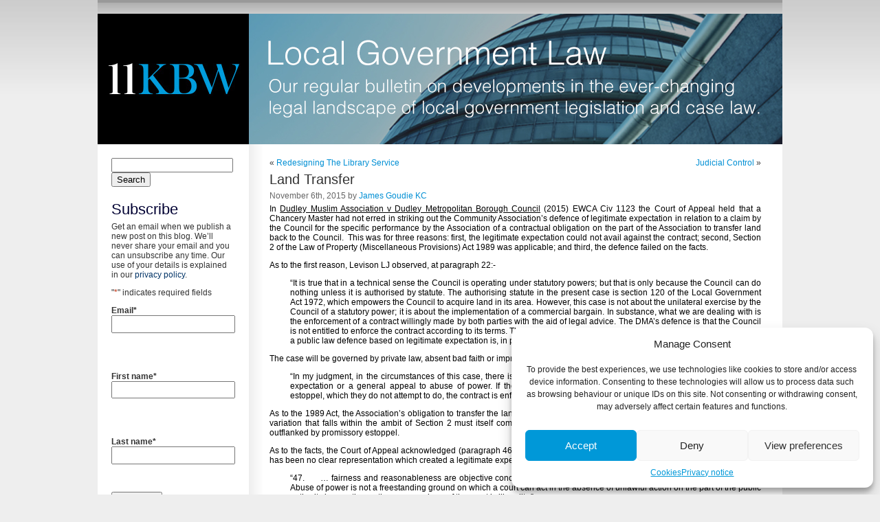

--- FILE ---
content_type: text/css; charset=UTF-8
request_url: https://local-government-law.11kbw.com/wp-content/themes/local-government-law/style.css
body_size: 740
content:
/*
Theme Name: 11KBW blogs 2016 - Local Government Law
Theme URI: http://www.tinbot.co.uk
Description: Theme for 11KBW Information Blog
Author: Rob Staerck
Author URI: www.tinbot.co.uk
Version: 1.0
.
Theme by Peter Jobes - updated by TWS
.
*/

BODY {
background-image:url(images/page-back.jpg);
background-color:#EEE;
background-repeat:repeat-x;
color:#333333;
font-family:Arial, Helvetica, sans-serif;
font-size:12px;
margin:0px;
text-align:center;
padding:0px;
}

html
{
  margin-top: 0px !important;
}

p {
margin-top:0px;
}

img {
border:0px;
}

.navigation {
width:100%;
margin-bottom:6px;
float:left;
}

.alignleft {
float:left;
}

.alignright {
float:right;
}

.clear {
clear: both;
}

#outerBox {
width:996px;
margin:0px auto;
padding: 0px
}

#innerBox {
width:996px;
text-align:left;
float:left;
margin: 0px;
}

#header {
width:996px;
height:190px;
text-align:left;
}

#topStrip {
width:996px;
height:20px;
background-image:url(images/top-strip.jpg);
background-position:top;
float:left;
}

#main {
width:996px;
background-image:url(images/main-back.jpg);
background-repeat:repeat-y;
float:left;
}

#sidebar {
width:220px;
background-color:#FFF;
overflow:hidden;
float:left;
margin-top: 10px;
}

#logoBox {
width:180px;
padding:10px 20px;
margin:0px;
float:left;
}

#headerlogo {
display: block;
	width:220px;
	height: 190px;
	background-image:url(images/header-logo.jpg);
	margin: 0px;
float: left;
}

#headerlogo a {
	display: block;
	width: 100%;
/*	height: 50%; */
	height: 100%;
}

#headerlogo a span {
	visibility: hidden;
}

#welcome {
display: block;
width:776px;
height:190px;
background-image:url(images/blog_header_v5.jpg);
float:left;
	margin: 0px;
}

#welcome a {
	display: block;
	width: 100%;
	height: 100%;
}

#welcome a span {
	visibility: hidden;
}

#sidewidgets {
list-style:none;
padding:0px;
margin:0px;
float:left;
}

#sidewidgets li {
width:180px;
padding:10px 20px;
margin:0px;
float:left;
}

#sidewidgets li ul {
margin-left:10px;
padding:0px;
list-style:disc;
}

#sidewidgets li li {
width:160px;
padding:2px 10px;
display:block;
}

#sidewidgets h2 {
font-size:22px;
font-weight:normal;
color:#000033;
}

#entries {
width:715px;
overflow:hidden;
padding:20px 30px;
float:left;
}

#footer {
width:735px;
padding:20px;
margin:0px 0px 0px 0px;
text-align:center;
float:right;
}

.postmetadata {
text-align:center;
margin-bottom:45px;
}

/****** MAIN TEXT AND LINK STYLES ****/

h2 {
font-size:20px;
font-weight:normal;
margin:0px 0px 5px 0px;
color:#333333;
}

h2 a:link, h2 a:visited {
color:#333333;
text-decoration:none;
}

h2 a:hover {
color:#363636;
text-decoration:none;
}

a:link, a:visited {
color:#008fd4;
text-decoration:none;
}

a:hover {
color:#000033;
text-decoration:underline;
}

#sidewidgets a:link, #sidewidgets a:visited {
color:#003366;
text-decoration:none;
}

#sidewidgets a:hover {
color:#000033;
text-decoration:underline;
}

#sidewidgets h2 a:link, #sidewidgets h2 a:visited {
color:#000033;
font-size:22px;
text-decoration:none;
}

#sidewidgets h2 a:hover {
color:#000033;
font-size:22px;
text-decoration:none;
}

a.visitSite:link, a.visitSite:visited {
text-align:center;
color:#FFFFFF;
background-color:#008fd4;
border-left:1px solid;
font-weight:bold;
text-decoration:none;
padding:3px 0px;
display:block;
}

a.visitSite:hover {
color:#FFFFFF;
background-color:#006699;
text-decoration:none;
}

#welcomeLink {
height:77px;
padding-top:57px;
height:20px;
float:right;
}

#welcomeLink a {
padding:3px 7px;
text-align:center;
color:#FFFFFF;
background-color:#008fd4;
border-left:1px solid;
font-weight:bold;
text-decoration:none;
float:right;
}


#welcomeLink a:hover {
background-color:#006699;
}

#siteLink {
margin:0px 10px;
display:block;
}

#infolawLink {
position:relative;
top:125px;
left:380px;
float:left;
}

.date {
color:#666666;
margin:0px 0px 5px 0px;
font-size:12px;
display:block;
}


/*** COMMENTS ***/

.comment-author vcard {
width:100%;
float:left;
}

.avatar {
border:1px solid #003366;
margin:0px 5px 2px 0px;
padding:2px;
float:left;
}

.fn {
padding:2px 0px;
height:22px;
font-size:16px;
font-weight:bold;
float:left;
}

.says {
padding:5px 0px 0px 3px;
font-style:italic;
font-size:14px;
float:left;
}

.comment-meta {
padding:0px;
width:400px;
float:left;
}

.commentlist {
width:460px;
float:left;
}

.commentlist li {
width:100%;
margin:5px 0px 8px 0px;
float:left;
}

.commentlist li p {
width:100%;
padding-top:6px;
float:left;
}

#respond {
padding-top:10px;
float:left;
}

.widgettitle {
text-align:left;
}

._form-branding {
	display: none;
}

#footer .footer-navigation .menu li {
  display: inline;
  list-style: none;
}

#footer .footer-navigation .menu li::before{
      content: '|';
      margin: 0 0.2rem;
}

#footer .footer-navigation .menu li:first-child::before {
  content: none;
}

#footer .footer-navigation .menu li a {
  color: #000!important;
  text-decoration: underline;
}

--- FILE ---
content_type: text/css; charset=UTF-8
request_url: https://local-government-law.11kbw.com/wp-content/plugins/kbw11/public/css/kbw11-public.css?ver=1.0.0
body_size: -418
content:
/**
 * All of the CSS for your public-facing functionality should be
 * included in this file.
 */
 
 ._form label { display: block; font-weight: bold; margin-bottom: 0.25rem; }
 ._form input { width: 100%; margin-bottom: 0.5rem;  }
 ._button-wrapper button { margin-bottom: 0.5rem; }
 ._form div._form-branding, ._form div._marketing-by { display: none !important; color: white; }

--- FILE ---
content_type: text/css; charset=UTF-8
request_url: https://local-government-law.11kbw.com/wp-content/themes/local-government-law/css/local-govt.css?1757349216&ver=6.8.3
body_size: -411
content:


/* Search results  ________________________________________________________ */

.search .navigation { margin: 1rem 0; }


.search .result { padding-bottom: 1.5rem; border-bottom: solid 1px #CCC; margin-bottom: 1.5rem; }
.search .result h2 a { color: #008fd4; }
.search .result span { display: block; }
.search .result .date { font-size: 0.9rem; font-weight: bold; margin-bottom: 1rem;  }
.search .result .excerpt { font-size: 1rem; } 
.search .result .tags {}


